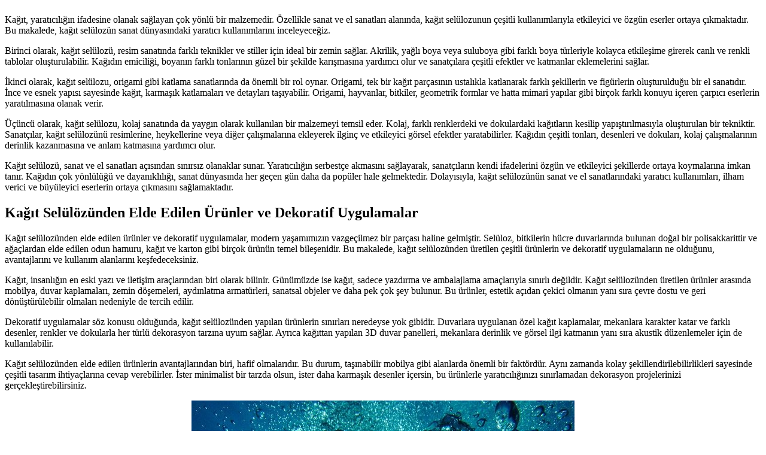

--- FILE ---
content_type: text/html; charset=UTF-8
request_url: https://kagitseluloz.com.tr/kagit-selulozun-sanat-ve-el-sanatlarindaki-yaratici-kullanimlari/
body_size: 15162
content:
<!DOCTYPE html>
<html lang="tr">
<head>
	<meta charset="UTF-8" />
	<meta name="viewport" content="width=device-width, initial-scale=1" />
<meta name='robots' content='max-image-preview:large' />
<title>Kağıt Selülözün Sanat ve El Sanatlarındaki Yaratıcı Kullanımları &#8211; Kağıt Selülöz</title>
<link rel="alternate" type="application/rss+xml" title="Kağıt Selülöz &raquo; akışı" href="https://kagitseluloz.com.tr/feed/" />
<link rel="alternate" type="application/rss+xml" title="Kağıt Selülöz &raquo; yorum akışı" href="https://kagitseluloz.com.tr/comments/feed/" />
<link rel="alternate" title="oEmbed (JSON)" type="application/json+oembed" href="https://kagitseluloz.com.tr/wp-json/oembed/1.0/embed?url=https%3A%2F%2Fkagitseluloz.com.tr%2Fkagit-selulozun-sanat-ve-el-sanatlarindaki-yaratici-kullanimlari%2F" />
<link rel="alternate" title="oEmbed (XML)" type="text/xml+oembed" href="https://kagitseluloz.com.tr/wp-json/oembed/1.0/embed?url=https%3A%2F%2Fkagitseluloz.com.tr%2Fkagit-selulozun-sanat-ve-el-sanatlarindaki-yaratici-kullanimlari%2F&#038;format=xml" />
<style id='wp-img-auto-sizes-contain-inline-css'>
img:is([sizes=auto i],[sizes^="auto," i]){contain-intrinsic-size:3000px 1500px}
/*# sourceURL=wp-img-auto-sizes-contain-inline-css */
</style>
<style id='wp-block-navigation-inline-css'>
.wp-block-navigation{position:relative}.wp-block-navigation ul{margin-bottom:0;margin-left:0;margin-top:0;padding-left:0}.wp-block-navigation ul,.wp-block-navigation ul li{list-style:none;padding:0}.wp-block-navigation .wp-block-navigation-item{align-items:center;background-color:inherit;display:flex;position:relative}.wp-block-navigation .wp-block-navigation-item .wp-block-navigation__submenu-container:empty{display:none}.wp-block-navigation .wp-block-navigation-item__content{display:block;z-index:1}.wp-block-navigation .wp-block-navigation-item__content.wp-block-navigation-item__content{color:inherit}.wp-block-navigation.has-text-decoration-underline .wp-block-navigation-item__content,.wp-block-navigation.has-text-decoration-underline .wp-block-navigation-item__content:active,.wp-block-navigation.has-text-decoration-underline .wp-block-navigation-item__content:focus{text-decoration:underline}.wp-block-navigation.has-text-decoration-line-through .wp-block-navigation-item__content,.wp-block-navigation.has-text-decoration-line-through .wp-block-navigation-item__content:active,.wp-block-navigation.has-text-decoration-line-through .wp-block-navigation-item__content:focus{text-decoration:line-through}.wp-block-navigation :where(a),.wp-block-navigation :where(a:active),.wp-block-navigation :where(a:focus){text-decoration:none}.wp-block-navigation .wp-block-navigation__submenu-icon{align-self:center;background-color:inherit;border:none;color:currentColor;display:inline-block;font-size:inherit;height:.6em;line-height:0;margin-left:.25em;padding:0;width:.6em}.wp-block-navigation .wp-block-navigation__submenu-icon svg{display:inline-block;stroke:currentColor;height:inherit;margin-top:.075em;width:inherit}.wp-block-navigation{--navigation-layout-justification-setting:flex-start;--navigation-layout-direction:row;--navigation-layout-wrap:wrap;--navigation-layout-justify:flex-start;--navigation-layout-align:center}.wp-block-navigation.is-vertical{--navigation-layout-direction:column;--navigation-layout-justify:initial;--navigation-layout-align:flex-start}.wp-block-navigation.no-wrap{--navigation-layout-wrap:nowrap}.wp-block-navigation.items-justified-center{--navigation-layout-justification-setting:center;--navigation-layout-justify:center}.wp-block-navigation.items-justified-center.is-vertical{--navigation-layout-align:center}.wp-block-navigation.items-justified-right{--navigation-layout-justification-setting:flex-end;--navigation-layout-justify:flex-end}.wp-block-navigation.items-justified-right.is-vertical{--navigation-layout-align:flex-end}.wp-block-navigation.items-justified-space-between{--navigation-layout-justification-setting:space-between;--navigation-layout-justify:space-between}.wp-block-navigation .has-child .wp-block-navigation__submenu-container{align-items:normal;background-color:inherit;color:inherit;display:flex;flex-direction:column;opacity:0;position:absolute;z-index:2}@media not (prefers-reduced-motion){.wp-block-navigation .has-child .wp-block-navigation__submenu-container{transition:opacity .1s linear}}.wp-block-navigation .has-child .wp-block-navigation__submenu-container{height:0;overflow:hidden;visibility:hidden;width:0}.wp-block-navigation .has-child .wp-block-navigation__submenu-container>.wp-block-navigation-item>.wp-block-navigation-item__content{display:flex;flex-grow:1;padding:.5em 1em}.wp-block-navigation .has-child .wp-block-navigation__submenu-container>.wp-block-navigation-item>.wp-block-navigation-item__content .wp-block-navigation__submenu-icon{margin-left:auto;margin-right:0}.wp-block-navigation .has-child .wp-block-navigation__submenu-container .wp-block-navigation-item__content{margin:0}.wp-block-navigation .has-child .wp-block-navigation__submenu-container{left:-1px;top:100%}@media (min-width:782px){.wp-block-navigation .has-child .wp-block-navigation__submenu-container .wp-block-navigation__submenu-container{left:100%;top:-1px}.wp-block-navigation .has-child .wp-block-navigation__submenu-container .wp-block-navigation__submenu-container:before{background:#0000;content:"";display:block;height:100%;position:absolute;right:100%;width:.5em}.wp-block-navigation .has-child .wp-block-navigation__submenu-container .wp-block-navigation__submenu-icon{margin-right:.25em}.wp-block-navigation .has-child .wp-block-navigation__submenu-container .wp-block-navigation__submenu-icon svg{transform:rotate(-90deg)}}.wp-block-navigation .has-child .wp-block-navigation-submenu__toggle[aria-expanded=true]~.wp-block-navigation__submenu-container,.wp-block-navigation .has-child:not(.open-on-click):hover>.wp-block-navigation__submenu-container,.wp-block-navigation .has-child:not(.open-on-click):not(.open-on-hover-click):focus-within>.wp-block-navigation__submenu-container{height:auto;min-width:200px;opacity:1;overflow:visible;visibility:visible;width:auto}.wp-block-navigation.has-background .has-child .wp-block-navigation__submenu-container{left:0;top:100%}@media (min-width:782px){.wp-block-navigation.has-background .has-child .wp-block-navigation__submenu-container .wp-block-navigation__submenu-container{left:100%;top:0}}.wp-block-navigation-submenu{display:flex;position:relative}.wp-block-navigation-submenu .wp-block-navigation__submenu-icon svg{stroke:currentColor}button.wp-block-navigation-item__content{background-color:initial;border:none;color:currentColor;font-family:inherit;font-size:inherit;font-style:inherit;font-weight:inherit;letter-spacing:inherit;line-height:inherit;text-align:left;text-transform:inherit}.wp-block-navigation-submenu__toggle{cursor:pointer}.wp-block-navigation-submenu__toggle[aria-expanded=true]+.wp-block-navigation__submenu-icon>svg,.wp-block-navigation-submenu__toggle[aria-expanded=true]>svg{transform:rotate(180deg)}.wp-block-navigation-item.open-on-click .wp-block-navigation-submenu__toggle{padding-left:0;padding-right:.85em}.wp-block-navigation-item.open-on-click .wp-block-navigation-submenu__toggle+.wp-block-navigation__submenu-icon{margin-left:-.6em;pointer-events:none}.wp-block-navigation-item.open-on-click button.wp-block-navigation-item__content:not(.wp-block-navigation-submenu__toggle){padding:0}.wp-block-navigation .wp-block-page-list,.wp-block-navigation__container,.wp-block-navigation__responsive-close,.wp-block-navigation__responsive-container,.wp-block-navigation__responsive-container-content,.wp-block-navigation__responsive-dialog{gap:inherit}:where(.wp-block-navigation.has-background .wp-block-navigation-item a:not(.wp-element-button)),:where(.wp-block-navigation.has-background .wp-block-navigation-submenu a:not(.wp-element-button)){padding:.5em 1em}:where(.wp-block-navigation .wp-block-navigation__submenu-container .wp-block-navigation-item a:not(.wp-element-button)),:where(.wp-block-navigation .wp-block-navigation__submenu-container .wp-block-navigation-submenu a:not(.wp-element-button)),:where(.wp-block-navigation .wp-block-navigation__submenu-container .wp-block-navigation-submenu button.wp-block-navigation-item__content),:where(.wp-block-navigation .wp-block-navigation__submenu-container .wp-block-pages-list__item button.wp-block-navigation-item__content){padding:.5em 1em}.wp-block-navigation.items-justified-right .wp-block-navigation__container .has-child .wp-block-navigation__submenu-container,.wp-block-navigation.items-justified-right .wp-block-page-list>.has-child .wp-block-navigation__submenu-container,.wp-block-navigation.items-justified-space-between .wp-block-page-list>.has-child:last-child .wp-block-navigation__submenu-container,.wp-block-navigation.items-justified-space-between>.wp-block-navigation__container>.has-child:last-child .wp-block-navigation__submenu-container{left:auto;right:0}.wp-block-navigation.items-justified-right .wp-block-navigation__container .has-child .wp-block-navigation__submenu-container .wp-block-navigation__submenu-container,.wp-block-navigation.items-justified-right .wp-block-page-list>.has-child .wp-block-navigation__submenu-container .wp-block-navigation__submenu-container,.wp-block-navigation.items-justified-space-between .wp-block-page-list>.has-child:last-child .wp-block-navigation__submenu-container .wp-block-navigation__submenu-container,.wp-block-navigation.items-justified-space-between>.wp-block-navigation__container>.has-child:last-child .wp-block-navigation__submenu-container .wp-block-navigation__submenu-container{left:-1px;right:-1px}@media (min-width:782px){.wp-block-navigation.items-justified-right .wp-block-navigation__container .has-child .wp-block-navigation__submenu-container .wp-block-navigation__submenu-container,.wp-block-navigation.items-justified-right .wp-block-page-list>.has-child .wp-block-navigation__submenu-container .wp-block-navigation__submenu-container,.wp-block-navigation.items-justified-space-between .wp-block-page-list>.has-child:last-child .wp-block-navigation__submenu-container .wp-block-navigation__submenu-container,.wp-block-navigation.items-justified-space-between>.wp-block-navigation__container>.has-child:last-child .wp-block-navigation__submenu-container .wp-block-navigation__submenu-container{left:auto;right:100%}}.wp-block-navigation:not(.has-background) .wp-block-navigation__submenu-container{background-color:#fff;border:1px solid #00000026}.wp-block-navigation.has-background .wp-block-navigation__submenu-container{background-color:inherit}.wp-block-navigation:not(.has-text-color) .wp-block-navigation__submenu-container{color:#000}.wp-block-navigation__container{align-items:var(--navigation-layout-align,initial);display:flex;flex-direction:var(--navigation-layout-direction,initial);flex-wrap:var(--navigation-layout-wrap,wrap);justify-content:var(--navigation-layout-justify,initial);list-style:none;margin:0;padding-left:0}.wp-block-navigation__container .is-responsive{display:none}.wp-block-navigation__container:only-child,.wp-block-page-list:only-child{flex-grow:1}@keyframes overlay-menu__fade-in-animation{0%{opacity:0;transform:translateY(.5em)}to{opacity:1;transform:translateY(0)}}.wp-block-navigation__responsive-container{bottom:0;display:none;left:0;position:fixed;right:0;top:0}.wp-block-navigation__responsive-container :where(.wp-block-navigation-item a){color:inherit}.wp-block-navigation__responsive-container .wp-block-navigation__responsive-container-content{align-items:var(--navigation-layout-align,initial);display:flex;flex-direction:var(--navigation-layout-direction,initial);flex-wrap:var(--navigation-layout-wrap,wrap);justify-content:var(--navigation-layout-justify,initial)}.wp-block-navigation__responsive-container:not(.is-menu-open.is-menu-open){background-color:inherit!important;color:inherit!important}.wp-block-navigation__responsive-container.is-menu-open{background-color:inherit;display:flex;flex-direction:column}@media not (prefers-reduced-motion){.wp-block-navigation__responsive-container.is-menu-open{animation:overlay-menu__fade-in-animation .1s ease-out;animation-fill-mode:forwards}}.wp-block-navigation__responsive-container.is-menu-open{overflow:auto;padding:clamp(1rem,var(--wp--style--root--padding-top),20rem) clamp(1rem,var(--wp--style--root--padding-right),20rem) clamp(1rem,var(--wp--style--root--padding-bottom),20rem) clamp(1rem,var(--wp--style--root--padding-left),20rem);z-index:100000}.wp-block-navigation__responsive-container.is-menu-open .wp-block-navigation__responsive-container-content{align-items:var(--navigation-layout-justification-setting,inherit);display:flex;flex-direction:column;flex-wrap:nowrap;overflow:visible;padding-top:calc(2rem + 24px)}.wp-block-navigation__responsive-container.is-menu-open .wp-block-navigation__responsive-container-content,.wp-block-navigation__responsive-container.is-menu-open .wp-block-navigation__responsive-container-content .wp-block-navigation__container,.wp-block-navigation__responsive-container.is-menu-open .wp-block-navigation__responsive-container-content .wp-block-page-list{justify-content:flex-start}.wp-block-navigation__responsive-container.is-menu-open .wp-block-navigation__responsive-container-content .wp-block-navigation__submenu-icon{display:none}.wp-block-navigation__responsive-container.is-menu-open .wp-block-navigation__responsive-container-content .has-child .wp-block-navigation__submenu-container{border:none;height:auto;min-width:200px;opacity:1;overflow:initial;padding-left:2rem;padding-right:2rem;position:static;visibility:visible;width:auto}.wp-block-navigation__responsive-container.is-menu-open .wp-block-navigation__responsive-container-content .wp-block-navigation__container,.wp-block-navigation__responsive-container.is-menu-open .wp-block-navigation__responsive-container-content .wp-block-navigation__submenu-container{gap:inherit}.wp-block-navigation__responsive-container.is-menu-open .wp-block-navigation__responsive-container-content .wp-block-navigation__submenu-container{padding-top:var(--wp--style--block-gap,2em)}.wp-block-navigation__responsive-container.is-menu-open .wp-block-navigation__responsive-container-content .wp-block-navigation-item__content{padding:0}.wp-block-navigation__responsive-container.is-menu-open .wp-block-navigation__responsive-container-content .wp-block-navigation-item,.wp-block-navigation__responsive-container.is-menu-open .wp-block-navigation__responsive-container-content .wp-block-navigation__container,.wp-block-navigation__responsive-container.is-menu-open .wp-block-navigation__responsive-container-content .wp-block-page-list{align-items:var(--navigation-layout-justification-setting,initial);display:flex;flex-direction:column}.wp-block-navigation__responsive-container.is-menu-open .wp-block-navigation-item,.wp-block-navigation__responsive-container.is-menu-open .wp-block-navigation-item .wp-block-navigation__submenu-container,.wp-block-navigation__responsive-container.is-menu-open .wp-block-navigation__container,.wp-block-navigation__responsive-container.is-menu-open .wp-block-page-list{background:#0000!important;color:inherit!important}.wp-block-navigation__responsive-container.is-menu-open .wp-block-navigation__submenu-container.wp-block-navigation__submenu-container.wp-block-navigation__submenu-container.wp-block-navigation__submenu-container{left:auto;right:auto}@media (min-width:600px){.wp-block-navigation__responsive-container:not(.hidden-by-default):not(.is-menu-open){background-color:inherit;display:block;position:relative;width:100%;z-index:auto}.wp-block-navigation__responsive-container:not(.hidden-by-default):not(.is-menu-open) .wp-block-navigation__responsive-container-close{display:none}.wp-block-navigation__responsive-container.is-menu-open .wp-block-navigation__submenu-container.wp-block-navigation__submenu-container.wp-block-navigation__submenu-container.wp-block-navigation__submenu-container{left:0}}.wp-block-navigation:not(.has-background) .wp-block-navigation__responsive-container.is-menu-open{background-color:#fff}.wp-block-navigation:not(.has-text-color) .wp-block-navigation__responsive-container.is-menu-open{color:#000}.wp-block-navigation__toggle_button_label{font-size:1rem;font-weight:700}.wp-block-navigation__responsive-container-close,.wp-block-navigation__responsive-container-open{background:#0000;border:none;color:currentColor;cursor:pointer;margin:0;padding:0;text-transform:inherit;vertical-align:middle}.wp-block-navigation__responsive-container-close svg,.wp-block-navigation__responsive-container-open svg{fill:currentColor;display:block;height:24px;pointer-events:none;width:24px}.wp-block-navigation__responsive-container-open{display:flex}.wp-block-navigation__responsive-container-open.wp-block-navigation__responsive-container-open.wp-block-navigation__responsive-container-open{font-family:inherit;font-size:inherit;font-weight:inherit}@media (min-width:600px){.wp-block-navigation__responsive-container-open:not(.always-shown){display:none}}.wp-block-navigation__responsive-container-close{position:absolute;right:0;top:0;z-index:2}.wp-block-navigation__responsive-container-close.wp-block-navigation__responsive-container-close.wp-block-navigation__responsive-container-close{font-family:inherit;font-size:inherit;font-weight:inherit}.wp-block-navigation__responsive-close{width:100%}.has-modal-open .wp-block-navigation__responsive-close{margin-left:auto;margin-right:auto;max-width:var(--wp--style--global--wide-size,100%)}.wp-block-navigation__responsive-close:focus{outline:none}.is-menu-open .wp-block-navigation__responsive-close,.is-menu-open .wp-block-navigation__responsive-container-content,.is-menu-open .wp-block-navigation__responsive-dialog{box-sizing:border-box}.wp-block-navigation__responsive-dialog{position:relative}.has-modal-open .admin-bar .is-menu-open .wp-block-navigation__responsive-dialog{margin-top:46px}@media (min-width:782px){.has-modal-open .admin-bar .is-menu-open .wp-block-navigation__responsive-dialog{margin-top:32px}}html.has-modal-open{overflow:hidden}
/*# sourceURL=https://kagitseluloz.com.tr/wp-includes/blocks/navigation/style.min.css */
</style>
<style id='wp-block-template-part-theme-inline-css'>
:root :where(.wp-block-template-part.has-background){margin-bottom:0;margin-top:0;padding:1.25em 2.375em}
/*# sourceURL=https://kagitseluloz.com.tr/wp-includes/blocks/template-part/theme.min.css */
</style>
<style id='wp-block-post-content-inline-css'>
.wp-block-post-content{display:flow-root}
/*# sourceURL=https://kagitseluloz.com.tr/wp-includes/blocks/post-content/style.min.css */
</style>
<style id='wp-emoji-styles-inline-css'>

	img.wp-smiley, img.emoji {
		display: inline !important;
		border: none !important;
		box-shadow: none !important;
		height: 1em !important;
		width: 1em !important;
		margin: 0 0.07em !important;
		vertical-align: -0.1em !important;
		background: none !important;
		padding: 0 !important;
	}
/*# sourceURL=wp-emoji-styles-inline-css */
</style>
<style id='wp-block-library-inline-css'>
:root{--wp-block-synced-color:#7a00df;--wp-block-synced-color--rgb:122,0,223;--wp-bound-block-color:var(--wp-block-synced-color);--wp-editor-canvas-background:#ddd;--wp-admin-theme-color:#007cba;--wp-admin-theme-color--rgb:0,124,186;--wp-admin-theme-color-darker-10:#006ba1;--wp-admin-theme-color-darker-10--rgb:0,107,160.5;--wp-admin-theme-color-darker-20:#005a87;--wp-admin-theme-color-darker-20--rgb:0,90,135;--wp-admin-border-width-focus:2px}@media (min-resolution:192dpi){:root{--wp-admin-border-width-focus:1.5px}}.wp-element-button{cursor:pointer}:root .has-very-light-gray-background-color{background-color:#eee}:root .has-very-dark-gray-background-color{background-color:#313131}:root .has-very-light-gray-color{color:#eee}:root .has-very-dark-gray-color{color:#313131}:root .has-vivid-green-cyan-to-vivid-cyan-blue-gradient-background{background:linear-gradient(135deg,#00d084,#0693e3)}:root .has-purple-crush-gradient-background{background:linear-gradient(135deg,#34e2e4,#4721fb 50%,#ab1dfe)}:root .has-hazy-dawn-gradient-background{background:linear-gradient(135deg,#faaca8,#dad0ec)}:root .has-subdued-olive-gradient-background{background:linear-gradient(135deg,#fafae1,#67a671)}:root .has-atomic-cream-gradient-background{background:linear-gradient(135deg,#fdd79a,#004a59)}:root .has-nightshade-gradient-background{background:linear-gradient(135deg,#330968,#31cdcf)}:root .has-midnight-gradient-background{background:linear-gradient(135deg,#020381,#2874fc)}:root{--wp--preset--font-size--normal:16px;--wp--preset--font-size--huge:42px}.has-regular-font-size{font-size:1em}.has-larger-font-size{font-size:2.625em}.has-normal-font-size{font-size:var(--wp--preset--font-size--normal)}.has-huge-font-size{font-size:var(--wp--preset--font-size--huge)}.has-text-align-center{text-align:center}.has-text-align-left{text-align:left}.has-text-align-right{text-align:right}.has-fit-text{white-space:nowrap!important}#end-resizable-editor-section{display:none}.aligncenter{clear:both}.items-justified-left{justify-content:flex-start}.items-justified-center{justify-content:center}.items-justified-right{justify-content:flex-end}.items-justified-space-between{justify-content:space-between}.screen-reader-text{border:0;clip-path:inset(50%);height:1px;margin:-1px;overflow:hidden;padding:0;position:absolute;width:1px;word-wrap:normal!important}.screen-reader-text:focus{background-color:#ddd;clip-path:none;color:#444;display:block;font-size:1em;height:auto;left:5px;line-height:normal;padding:15px 23px 14px;text-decoration:none;top:5px;width:auto;z-index:100000}html :where(.has-border-color){border-style:solid}html :where([style*=border-top-color]){border-top-style:solid}html :where([style*=border-right-color]){border-right-style:solid}html :where([style*=border-bottom-color]){border-bottom-style:solid}html :where([style*=border-left-color]){border-left-style:solid}html :where([style*=border-width]){border-style:solid}html :where([style*=border-top-width]){border-top-style:solid}html :where([style*=border-right-width]){border-right-style:solid}html :where([style*=border-bottom-width]){border-bottom-style:solid}html :where([style*=border-left-width]){border-left-style:solid}html :where(img[class*=wp-image-]){height:auto;max-width:100%}:where(figure){margin:0 0 1em}html :where(.is-position-sticky){--wp-admin--admin-bar--position-offset:var(--wp-admin--admin-bar--height,0px)}@media screen and (max-width:600px){html :where(.is-position-sticky){--wp-admin--admin-bar--position-offset:0px}}
/*# sourceURL=/wp-includes/css/dist/block-library/common.min.css */
</style>
<style id='global-styles-inline-css'>
:root{--wp--preset--aspect-ratio--square: 1;--wp--preset--aspect-ratio--4-3: 4/3;--wp--preset--aspect-ratio--3-4: 3/4;--wp--preset--aspect-ratio--3-2: 3/2;--wp--preset--aspect-ratio--2-3: 2/3;--wp--preset--aspect-ratio--16-9: 16/9;--wp--preset--aspect-ratio--9-16: 9/16;--wp--preset--color--black: #000000;--wp--preset--color--cyan-bluish-gray: #abb8c3;--wp--preset--color--white: #ffffff;--wp--preset--color--pale-pink: #f78da7;--wp--preset--color--vivid-red: #cf2e2e;--wp--preset--color--luminous-vivid-orange: #ff6900;--wp--preset--color--luminous-vivid-amber: #fcb900;--wp--preset--color--light-green-cyan: #7bdcb5;--wp--preset--color--vivid-green-cyan: #00d084;--wp--preset--color--pale-cyan-blue: #8ed1fc;--wp--preset--color--vivid-cyan-blue: #0693e3;--wp--preset--color--vivid-purple: #9b51e0;--wp--preset--gradient--vivid-cyan-blue-to-vivid-purple: linear-gradient(135deg,rgb(6,147,227) 0%,rgb(155,81,224) 100%);--wp--preset--gradient--light-green-cyan-to-vivid-green-cyan: linear-gradient(135deg,rgb(122,220,180) 0%,rgb(0,208,130) 100%);--wp--preset--gradient--luminous-vivid-amber-to-luminous-vivid-orange: linear-gradient(135deg,rgb(252,185,0) 0%,rgb(255,105,0) 100%);--wp--preset--gradient--luminous-vivid-orange-to-vivid-red: linear-gradient(135deg,rgb(255,105,0) 0%,rgb(207,46,46) 100%);--wp--preset--gradient--very-light-gray-to-cyan-bluish-gray: linear-gradient(135deg,rgb(238,238,238) 0%,rgb(169,184,195) 100%);--wp--preset--gradient--cool-to-warm-spectrum: linear-gradient(135deg,rgb(74,234,220) 0%,rgb(151,120,209) 20%,rgb(207,42,186) 40%,rgb(238,44,130) 60%,rgb(251,105,98) 80%,rgb(254,248,76) 100%);--wp--preset--gradient--blush-light-purple: linear-gradient(135deg,rgb(255,206,236) 0%,rgb(152,150,240) 100%);--wp--preset--gradient--blush-bordeaux: linear-gradient(135deg,rgb(254,205,165) 0%,rgb(254,45,45) 50%,rgb(107,0,62) 100%);--wp--preset--gradient--luminous-dusk: linear-gradient(135deg,rgb(255,203,112) 0%,rgb(199,81,192) 50%,rgb(65,88,208) 100%);--wp--preset--gradient--pale-ocean: linear-gradient(135deg,rgb(255,245,203) 0%,rgb(182,227,212) 50%,rgb(51,167,181) 100%);--wp--preset--gradient--electric-grass: linear-gradient(135deg,rgb(202,248,128) 0%,rgb(113,206,126) 100%);--wp--preset--gradient--midnight: linear-gradient(135deg,rgb(2,3,129) 0%,rgb(40,116,252) 100%);--wp--preset--font-size--small: 13px;--wp--preset--font-size--medium: 20px;--wp--preset--font-size--large: 36px;--wp--preset--font-size--x-large: 42px;--wp--preset--spacing--20: 0.44rem;--wp--preset--spacing--30: 0.67rem;--wp--preset--spacing--40: 1rem;--wp--preset--spacing--50: 1.5rem;--wp--preset--spacing--60: 2.25rem;--wp--preset--spacing--70: 3.38rem;--wp--preset--spacing--80: 5.06rem;--wp--preset--shadow--natural: 6px 6px 9px rgba(0, 0, 0, 0.2);--wp--preset--shadow--deep: 12px 12px 50px rgba(0, 0, 0, 0.4);--wp--preset--shadow--sharp: 6px 6px 0px rgba(0, 0, 0, 0.2);--wp--preset--shadow--outlined: 6px 6px 0px -3px rgb(255, 255, 255), 6px 6px rgb(0, 0, 0);--wp--preset--shadow--crisp: 6px 6px 0px rgb(0, 0, 0);}:root { --wp--style--global--content-size: 650px;--wp--style--global--wide-size: 1000px; }:where(body) { margin: 0; }.wp-site-blocks > .alignleft { float: left; margin-right: 2em; }.wp-site-blocks > .alignright { float: right; margin-left: 2em; }.wp-site-blocks > .aligncenter { justify-content: center; margin-left: auto; margin-right: auto; }:where(.wp-site-blocks) > * { margin-block-start: 24px; margin-block-end: 0; }:where(.wp-site-blocks) > :first-child { margin-block-start: 0; }:where(.wp-site-blocks) > :last-child { margin-block-end: 0; }:root { --wp--style--block-gap: 24px; }:root :where(.is-layout-flow) > :first-child{margin-block-start: 0;}:root :where(.is-layout-flow) > :last-child{margin-block-end: 0;}:root :where(.is-layout-flow) > *{margin-block-start: 24px;margin-block-end: 0;}:root :where(.is-layout-constrained) > :first-child{margin-block-start: 0;}:root :where(.is-layout-constrained) > :last-child{margin-block-end: 0;}:root :where(.is-layout-constrained) > *{margin-block-start: 24px;margin-block-end: 0;}:root :where(.is-layout-flex){gap: 24px;}:root :where(.is-layout-grid){gap: 24px;}.is-layout-flow > .alignleft{float: left;margin-inline-start: 0;margin-inline-end: 2em;}.is-layout-flow > .alignright{float: right;margin-inline-start: 2em;margin-inline-end: 0;}.is-layout-flow > .aligncenter{margin-left: auto !important;margin-right: auto !important;}.is-layout-constrained > .alignleft{float: left;margin-inline-start: 0;margin-inline-end: 2em;}.is-layout-constrained > .alignright{float: right;margin-inline-start: 2em;margin-inline-end: 0;}.is-layout-constrained > .aligncenter{margin-left: auto !important;margin-right: auto !important;}.is-layout-constrained > :where(:not(.alignleft):not(.alignright):not(.alignfull)){max-width: var(--wp--style--global--content-size);margin-left: auto !important;margin-right: auto !important;}.is-layout-constrained > .alignwide{max-width: var(--wp--style--global--wide-size);}body .is-layout-flex{display: flex;}.is-layout-flex{flex-wrap: wrap;align-items: center;}.is-layout-flex > :is(*, div){margin: 0;}body .is-layout-grid{display: grid;}.is-layout-grid > :is(*, div){margin: 0;}body{padding-top: 0px;padding-right: 0px;padding-bottom: 0px;padding-left: 0px;}a:where(:not(.wp-element-button)){text-decoration: underline;}:root :where(.wp-element-button, .wp-block-button__link){background-color: #32373c;border-width: 0;color: #fff;font-family: inherit;font-size: inherit;font-style: inherit;font-weight: inherit;letter-spacing: inherit;line-height: inherit;padding-top: calc(0.667em + 2px);padding-right: calc(1.333em + 2px);padding-bottom: calc(0.667em + 2px);padding-left: calc(1.333em + 2px);text-decoration: none;text-transform: inherit;}.has-black-color{color: var(--wp--preset--color--black) !important;}.has-cyan-bluish-gray-color{color: var(--wp--preset--color--cyan-bluish-gray) !important;}.has-white-color{color: var(--wp--preset--color--white) !important;}.has-pale-pink-color{color: var(--wp--preset--color--pale-pink) !important;}.has-vivid-red-color{color: var(--wp--preset--color--vivid-red) !important;}.has-luminous-vivid-orange-color{color: var(--wp--preset--color--luminous-vivid-orange) !important;}.has-luminous-vivid-amber-color{color: var(--wp--preset--color--luminous-vivid-amber) !important;}.has-light-green-cyan-color{color: var(--wp--preset--color--light-green-cyan) !important;}.has-vivid-green-cyan-color{color: var(--wp--preset--color--vivid-green-cyan) !important;}.has-pale-cyan-blue-color{color: var(--wp--preset--color--pale-cyan-blue) !important;}.has-vivid-cyan-blue-color{color: var(--wp--preset--color--vivid-cyan-blue) !important;}.has-vivid-purple-color{color: var(--wp--preset--color--vivid-purple) !important;}.has-black-background-color{background-color: var(--wp--preset--color--black) !important;}.has-cyan-bluish-gray-background-color{background-color: var(--wp--preset--color--cyan-bluish-gray) !important;}.has-white-background-color{background-color: var(--wp--preset--color--white) !important;}.has-pale-pink-background-color{background-color: var(--wp--preset--color--pale-pink) !important;}.has-vivid-red-background-color{background-color: var(--wp--preset--color--vivid-red) !important;}.has-luminous-vivid-orange-background-color{background-color: var(--wp--preset--color--luminous-vivid-orange) !important;}.has-luminous-vivid-amber-background-color{background-color: var(--wp--preset--color--luminous-vivid-amber) !important;}.has-light-green-cyan-background-color{background-color: var(--wp--preset--color--light-green-cyan) !important;}.has-vivid-green-cyan-background-color{background-color: var(--wp--preset--color--vivid-green-cyan) !important;}.has-pale-cyan-blue-background-color{background-color: var(--wp--preset--color--pale-cyan-blue) !important;}.has-vivid-cyan-blue-background-color{background-color: var(--wp--preset--color--vivid-cyan-blue) !important;}.has-vivid-purple-background-color{background-color: var(--wp--preset--color--vivid-purple) !important;}.has-black-border-color{border-color: var(--wp--preset--color--black) !important;}.has-cyan-bluish-gray-border-color{border-color: var(--wp--preset--color--cyan-bluish-gray) !important;}.has-white-border-color{border-color: var(--wp--preset--color--white) !important;}.has-pale-pink-border-color{border-color: var(--wp--preset--color--pale-pink) !important;}.has-vivid-red-border-color{border-color: var(--wp--preset--color--vivid-red) !important;}.has-luminous-vivid-orange-border-color{border-color: var(--wp--preset--color--luminous-vivid-orange) !important;}.has-luminous-vivid-amber-border-color{border-color: var(--wp--preset--color--luminous-vivid-amber) !important;}.has-light-green-cyan-border-color{border-color: var(--wp--preset--color--light-green-cyan) !important;}.has-vivid-green-cyan-border-color{border-color: var(--wp--preset--color--vivid-green-cyan) !important;}.has-pale-cyan-blue-border-color{border-color: var(--wp--preset--color--pale-cyan-blue) !important;}.has-vivid-cyan-blue-border-color{border-color: var(--wp--preset--color--vivid-cyan-blue) !important;}.has-vivid-purple-border-color{border-color: var(--wp--preset--color--vivid-purple) !important;}.has-vivid-cyan-blue-to-vivid-purple-gradient-background{background: var(--wp--preset--gradient--vivid-cyan-blue-to-vivid-purple) !important;}.has-light-green-cyan-to-vivid-green-cyan-gradient-background{background: var(--wp--preset--gradient--light-green-cyan-to-vivid-green-cyan) !important;}.has-luminous-vivid-amber-to-luminous-vivid-orange-gradient-background{background: var(--wp--preset--gradient--luminous-vivid-amber-to-luminous-vivid-orange) !important;}.has-luminous-vivid-orange-to-vivid-red-gradient-background{background: var(--wp--preset--gradient--luminous-vivid-orange-to-vivid-red) !important;}.has-very-light-gray-to-cyan-bluish-gray-gradient-background{background: var(--wp--preset--gradient--very-light-gray-to-cyan-bluish-gray) !important;}.has-cool-to-warm-spectrum-gradient-background{background: var(--wp--preset--gradient--cool-to-warm-spectrum) !important;}.has-blush-light-purple-gradient-background{background: var(--wp--preset--gradient--blush-light-purple) !important;}.has-blush-bordeaux-gradient-background{background: var(--wp--preset--gradient--blush-bordeaux) !important;}.has-luminous-dusk-gradient-background{background: var(--wp--preset--gradient--luminous-dusk) !important;}.has-pale-ocean-gradient-background{background: var(--wp--preset--gradient--pale-ocean) !important;}.has-electric-grass-gradient-background{background: var(--wp--preset--gradient--electric-grass) !important;}.has-midnight-gradient-background{background: var(--wp--preset--gradient--midnight) !important;}.has-small-font-size{font-size: var(--wp--preset--font-size--small) !important;}.has-medium-font-size{font-size: var(--wp--preset--font-size--medium) !important;}.has-large-font-size{font-size: var(--wp--preset--font-size--large) !important;}.has-x-large-font-size{font-size: var(--wp--preset--font-size--x-large) !important;}
/*# sourceURL=global-styles-inline-css */
</style>
<style id='wp-block-template-skip-link-inline-css'>

		.skip-link.screen-reader-text {
			border: 0;
			clip-path: inset(50%);
			height: 1px;
			margin: -1px;
			overflow: hidden;
			padding: 0;
			position: absolute !important;
			width: 1px;
			word-wrap: normal !important;
		}

		.skip-link.screen-reader-text:focus {
			background-color: #eee;
			clip-path: none;
			color: #444;
			display: block;
			font-size: 1em;
			height: auto;
			left: 5px;
			line-height: normal;
			padding: 15px 23px 14px;
			text-decoration: none;
			top: 5px;
			width: auto;
			z-index: 100000;
		}
/*# sourceURL=wp-block-template-skip-link-inline-css */
</style>
<link rel='stylesheet' id='dart_blog-style-css' href='https://kagitseluloz.com.tr/wp-content/themes/dart-blog/style.css?ver=1.0.26' media='all' />
<link rel="https://api.w.org/" href="https://kagitseluloz.com.tr/wp-json/" /><link rel="alternate" title="JSON" type="application/json" href="https://kagitseluloz.com.tr/wp-json/wp/v2/posts/55" /><link rel="canonical" href="https://kagitseluloz.com.tr/kagit-selulozun-sanat-ve-el-sanatlarindaki-yaratici-kullanimlari/" />
<link rel='shortlink' href='https://kagitseluloz.com.tr/?p=55' />
<script type="importmap" id="wp-importmap">
{"imports":{"@wordpress/interactivity":"https://kagitseluloz.com.tr/wp-includes/js/dist/script-modules/interactivity/index.min.js?ver=8964710565a1d258501f"}}
</script>
<link rel="modulepreload" href="https://kagitseluloz.com.tr/wp-includes/js/dist/script-modules/interactivity/index.min.js?ver=8964710565a1d258501f" id="@wordpress/interactivity-js-modulepreload" fetchpriority="low">
</head>

<body class="wp-singular post-template-default single single-post postid-55 single-format-standard wp-embed-responsive wp-theme-dart-blog">

<div class="wp-site-blocks"><header class="wp-block-template-part">







<nav class="is-responsive wp-block-navigation is-layout-flex wp-block-navigation-is-layout-flex" 
		 data-wp-interactive="core/navigation" data-wp-context='{"overlayOpenedBy":{"click":false,"hover":false,"focus":false},"type":"overlay","roleAttribute":"","ariaLabel":"Men\u00fc"}'><button aria-haspopup="dialog" aria-label="Menüyü aç" class="wp-block-navigation__responsive-container-open" 
				data-wp-on--click="actions.openMenuOnClick"
				data-wp-on--keydown="actions.handleMenuKeydown"
			><svg width="24" height="24" xmlns="http://www.w3.org/2000/svg" viewBox="0 0 24 24" aria-hidden="true" focusable="false"><path d="M4 7.5h16v1.5H4z"></path><path d="M4 15h16v1.5H4z"></path></svg></button>
				<div class="wp-block-navigation__responsive-container"  id="modal-1" 
				data-wp-class--has-modal-open="state.isMenuOpen"
				data-wp-class--is-menu-open="state.isMenuOpen"
				data-wp-watch="callbacks.initMenu"
				data-wp-on--keydown="actions.handleMenuKeydown"
				data-wp-on--focusout="actions.handleMenuFocusout"
				tabindex="-1"
			>
					<div class="wp-block-navigation__responsive-close" tabindex="-1">
						<div class="wp-block-navigation__responsive-dialog" 
				data-wp-bind--aria-modal="state.ariaModal"
				data-wp-bind--aria-label="state.ariaLabel"
				data-wp-bind--role="state.roleAttribute"
			>
							<button aria-label="Menüyü kapat" class="wp-block-navigation__responsive-container-close" 
				data-wp-on--click="actions.closeMenuOnClick"
			><svg xmlns="http://www.w3.org/2000/svg" viewBox="0 0 24 24" width="24" height="24" aria-hidden="true" focusable="false"><path d="m13.06 12 6.47-6.47-1.06-1.06L12 10.94 5.53 4.47 4.47 5.53 10.94 12l-6.47 6.47 1.06 1.06L12 13.06l6.47 6.47 1.06-1.06L13.06 12Z"></path></svg></button>
							<div class="wp-block-navigation__responsive-container-content" 
				data-wp-watch="callbacks.focusFirstElement"
			 id="modal-1-content">
								
							</div>
						</div>
					</div>
				</div></nav>



</header>

























<div class="entry-content wp-block-post-content is-layout-flow wp-block-post-content-is-layout-flow"><p><html><head></head><body><script defer src="https://static.cloudflareinsights.com/beacon.min.js/vcd15cbe7772f49c399c6a5babf22c1241717689176015" integrity="sha512-ZpsOmlRQV6y907TI0dKBHq9Md29nnaEIPlkf84rnaERnq6zvWvPUqr2ft8M1aS28oN72PdrCzSjY4U6VaAw1EQ==" data-cf-beacon='{"version":"2024.11.0","token":"2606aba27f43407583c4781cbfaeda8e","r":1,"server_timing":{"name":{"cfCacheStatus":true,"cfEdge":true,"cfExtPri":true,"cfL4":true,"cfOrigin":true,"cfSpeedBrain":true},"location_startswith":null}}' crossorigin="anonymous"></script>
</p>
<p>Kağıt, yaratıcılığın ifadesine olanak sağlayan çok yönlü bir malzemedir. Özellikle sanat ve el sanatları alanında, kağıt selülozunun çeşitli kullanımlarıyla etkileyici ve özgün eserler ortaya çıkmaktadır. Bu makalede, kağıt selülozün sanat dünyasındaki yaratıcı kullanımlarını inceleyeceğiz.</p>
<p>Birinci olarak, kağıt selülozü, resim sanatında farklı teknikler ve stiller için ideal bir zemin sağlar. Akrilik, yağlı boya veya suluboya gibi farklı boya türleriyle kolayca etkileşime girerek canlı ve renkli tablolar oluşturulabilir. Kağıdın emiciliği, boyanın farklı tonlarının güzel bir şekilde karışmasına yardımcı olur ve sanatçılara çeşitli efektler ve katmanlar eklemelerini sağlar.</p>
<p>İkinci olarak, kağıt selülozu, origami gibi katlama sanatlarında da önemli bir rol oynar. Origami, tek bir kağıt parçasının ustalıkla katlanarak farklı şekillerin ve figürlerin oluşturulduğu bir el sanatıdır. İnce ve esnek yapısı sayesinde kağıt, karmaşık katlamaları ve detayları taşıyabilir. Origami, hayvanlar, bitkiler, geometrik formlar ve hatta mimari yapılar gibi birçok farklı konuyu içeren çarpıcı eserlerin yaratılmasına olanak verir.</p>
<p>Üçüncü olarak, kağıt selülozu, kolaj sanatında da yaygın olarak kullanılan bir malzemeyi temsil eder. Kolaj, farklı renklerdeki ve dokulardaki kağıtların kesilip yapıştırılmasıyla oluşturulan bir tekniktir. Sanatçılar, kağıt selülozünü resimlerine, heykellerine veya diğer çalışmalarına ekleyerek ilginç ve etkileyici görsel efektler yaratabilirler. Kağıdın çeşitli tonları, desenleri ve dokuları, kolaj çalışmalarının derinlik kazanmasına ve anlam katmasına yardımcı olur.</p>
<p>Kağıt selülozü, sanat ve el sanatları açısından sınırsız olanaklar sunar. Yaratıcılığın serbestçe akmasını sağlayarak, sanatçıların kendi ifadelerini özgün ve etkileyici şekillerde ortaya koymalarına imkan tanır. Kağıdın çok yönlülüğü ve dayanıklılığı, sanat dünyasında her geçen gün daha da popüler hale gelmektedir. Dolayısıyla, kağıt selülozünün sanat ve el sanatlarındaki yaratıcı kullanımları, ilham verici ve büyüleyici eserlerin ortaya çıkmasını sağlamaktadır.</p>
<h2>Kağıt Selülözünden Elde Edilen Ürünler ve Dekoratif Uygulamalar</h2>
<p>Kağıt selülozünden elde edilen ürünler ve dekoratif uygulamalar, modern yaşamımızın vazgeçilmez bir parçası haline gelmiştir. Selüloz, bitkilerin hücre duvarlarında bulunan doğal bir polisakkarittir ve ağaçlardan elde edilen odun hamuru, kağıt ve karton gibi birçok ürünün temel bileşenidir. Bu makalede, kağıt selülozünden üretilen çeşitli ürünlerin ve dekoratif uygulamaların ne olduğunu, avantajlarını ve kullanım alanlarını keşfedeceksiniz.</p>
<p>Kağıt, insanlığın en eski yazı ve iletişim araçlarından biri olarak bilinir. Günümüzde ise kağıt, sadece yazdırma ve ambalajlama amaçlarıyla sınırlı değildir. Kağıt selülozünden üretilen ürünler arasında mobilya, duvar kaplamaları, zemin döşemeleri, aydınlatma armatürleri, sanatsal objeler ve daha pek çok şey bulunur. Bu ürünler, estetik açıdan çekici olmanın yanı sıra çevre dostu ve geri dönüştürülebilir olmaları nedeniyle de tercih edilir.</p>
<p>Dekoratif uygulamalar söz konusu olduğunda, kağıt selülozünden yapılan ürünlerin sınırları neredeyse yok gibidir. Duvarlara uygulanan özel kağıt kaplamalar, mekanlara karakter katar ve farklı desenler, renkler ve dokularla her türlü dekorasyon tarzına uyum sağlar. Ayrıca kağıttan yapılan 3D duvar panelleri, mekanlara derinlik ve görsel ilgi katmanın yanı sıra akustik düzenlemeler için de kullanılabilir.</p>
<p>Kağıt selülozünden elde edilen ürünlerin avantajlarından biri, hafif olmalarıdır. Bu durum, taşınabilir mobilya gibi alanlarda önemli bir faktördür. Aynı zamanda kolay şekillendirilebilirlikleri sayesinde çeşitli tasarım ihtiyaçlarına cevap verebilirler. İster minimalist bir tarzda olsun, ister daha karmaşık desenler içersin, bu ürünlerle yaratıcılığınızı sınırlamadan dekorasyon projelerinizi gerçekleştirebilirsiniz.</p>
<p><center><img decoding="async" src="https://kagitseluloz.com.tr/wp-content/uploads/2023/08/uploaded-image-1691408405110.jpg" alt="1"></center></p>
<p>Sonuç olarak, kağıt selülozünden elde edilen ürünler ve dekoratif uygulamalar, modern yaşamın estetik ve pratik beklentilerine uygun şekilde son derece çeşitli seçenekler sunar. Doğal kaynakların sürdürülebilir kullanımı ve çevre dostu malzemelerin tercih edilmesiyle birlikte, kağıt selülozünden üretilen bu ürünler gelecekte daha da popüler hale gelebilir. İç mekan tasarımında benzersiz ve çekici bir seçenek arayan herkes için kağıt selülozundan elde edilen ürünler kesinlikle göz önünde bulundurulması gereken bir alternatiftir.</p>
<h2>Kağıt Katlama Sanatı: Origami ve Kağıt Selülözü</h2>
<p>Origami, kağıt katlama sanatının temelini oluşturan bir tekniktir. Bu sanat formu, tarih boyunca Japonya&#8217;da kök salmış ve dünya genelinde büyük bir popülerlik kazanmıştır. Origami, kağıdın basit bir levhadan karmaşık şekillere dönüştürülmesiyle gerçekleştirilir. Bu sanatın özgünlüğü ve etkileyiciliği, hem tasarımcılar hem de hayranları arasında büyük bir ilgi uyandırmaktadır.</p>
<p>Origami&#8217;nin kökenleri Japonya&#8217;ya dayanır ve &#8220;oru&#8221; (katlamak) ile &#8220;kami&#8221; (kağıt) kelimelerinin birleşiminden oluşur. Bu sanat formunda, bir tek parça kağıt kullanarak çeşitli nesneler, hayvanlar ve bitkiler gibi figürler oluşturulur. Origami ustaları, karmaşık matematiksel hesaplamalar ve geometrik formüller kullanarak kağıdı mükemmel şekillerde katlarlar.</p>
<p>Origami&#8217;nin güzelliği, sadece sonuçta ortaya çıkan şekillerden değil, aynı zamanda kağıt seçiminden kaynaklanır. Kağıt selülözü, origami için ideal bir malzemedir. İnce, hafif ve esnek yapısıyla katlanabilirlik sağlar. Ayrıca, kağıt selülözü doğal bir malzeme olduğu için çevre dostudur.</p>
<p>Bu sanatın ilginç bir yönü de, kağıdın sadece katlanarak şekillendirilmesiyle gerçekleştirilebilmesidir. Hiçbir yapıştırıcı veya kesme işlemi kullanılmadan, origami ustaları karmaşık tasarımlar oluştururlar. Bu süreçte sabır ve dikkat gereklidir, çünkü her katlama aşamasında hatasız olmak önemlidir.</p>
<p>Origami&#8217;nin etkisi, sadece sanat dünyasında değil, bilim ve matematik alanlarında da hissedilmiştir. Origami prensipleri, mimari tasarımdan uzay keşfine kadar birçok alanda uygulanmaktadır. Bu nedenle, origami sadece bir hobi veya sanat formu olarak kalmamış, aynı zamanda pratik ve yenilikçi çözümlerin kaynağı haline gelmiştir.</p>
<p>Sonuç olarak, origami kağıt katlama sanatının en etkileyici örneklerinden biridir. Kağıt selülözünün kullanımıyla birleşen bu sanat formu, estetik ve yaratıcılığın mükemmel bir birleşimidir. Origami, herkesin deneyebileceği ve kendilerini ifade edebileceği bir sanat formudur. Bu heyecan verici ve patlayıcı dünyanın içinde, origami bize büyülü bir deneyim sunmaktadır.</p>
<h2>Kağıt Selülözü ile Yaratıcı Ambalaj Tasarımları</h2>
<p>Kağıt selülozü, ambalaj tasarımında yaratıcılığı teşvik eden bir malzemedir. Bu doğal ve çevre dostu materyal, çeşitli sektörlerdeki üreticilerin ve tasarımcıların ilgisini çekmektedir. Kağıt selülozü, sürdürülebilirlik ve estetik açısından benzersiz fırsatlar sunar. Bu makalede, kağıt selülozü kullanılarak yapılabilecek hayranlık uyandıran ambalaj tasarımlarını keşfedeceğiz.</p>
<p>Kağıt selülozü, doğal kaynaklardan elde edilen organik bir hammaddedir. Ağaç liflerinin işlenmesiyle elde edilen bu malzeme, geri dönüştürülebilir özelliği sayesinde çevre dostudur. Ambalaj endüstrisinde, kağıt selülozü; kutular, torbalar, kâğıt poşetler, etiketler ve daha pek çok ürün için ideal bir seçenektir.</p>
<p>Bu malzemenin en büyük avantajlarından biri, tasarımcılara sonsuz bir yaratıcılık alanı sağlamasıdır. Kağıt selülozü ile yapılan ambalajlar, markaların kendilerini benzersiz bir şekilde ifade etmelerine olanak tanır. Renk, doku ve desen gibi çeşitli tasarım özellikleri kullanılarak, ürünlerin özgünlüğü vurgulanabilir ve tüketicilerin dikkatini çekebilir.</p>
<p>Ayrıca, kağıt selülozünden yapılan ambalajlar, ürünlerin güvenli bir şekilde saklanmasını sağlar. Bu malzeme, dayanıklılığı ve koruma sağlama yeteneğiyle bilinir. Özellikle kırılma veya hasar riski taşıyan ürünler için ideal bir seçimdir. Aynı zamanda, taşınabilirlik açısından da avantajlıdır, çünkü hafif ve kolaylıkla şekillendirilebilir.</p>
<p>Kağıt selülozü ile yapılan ambalajlar, markaların çevresel sorumluluklarını yerine getirmelerine yardımcı olur. Sürdürülebilir bir seçenek olarak, doğal kaynakları korumaya katkıda bulunur ve atık miktarını azaltır. Tüketicilerin çevreye duyarlı ürünlere olan talebi arttıkça, kağıt selülozünden yapılan ambalajlar popülerlik kazanmaktadır.</p>
<p>Sonuç olarak, kağıt selülozü kullanarak yaratıcı ambalaj tasarımları ortaya çıkarılabilir. Bu materyal, çevre dostu, estetik ve fonksiyonel olanaklar sunar. Markaların kendilerini benzersiz bir şekilde ifade etmelerini sağlar ve aynı zamanda çevresel sorumluluklarını yerine getirmelerine yardımcı olur. Kağıt selülozü ile yapılan ambalajlar, tüketicilerin ilgisini çeker ve ürünlerin görsel çekiciliğini artırır.</p>
<h2>Kağıt Selülözünden Oluşturulan Heykel ve Objeler</h2>
<p>Kağıt selülozü, sanat dünyasında heykel yapımında giderek daha popüler hale gelen bir malzemedir. Doğal bir lif olan selüloz, ağaçlardan elde edilen ham maddeyi temsil eder. Bu malzeme, sanatçılara çeşitli şekillerde ifade etme özgürlüğü sunar ve yaratıcı düşünceyi teşvik eder.</p>
<p>Heykeller, objeler ve diğer yapılar için kağıt selülozü kullanmanın birçok avantajı vardır. Birincisi, malzemenin doğal ve çevre dostu olmasıdır. Ağaç kaynaklı selüloz, geri dönüştürülebilir ve yeniden kullanılabilir. Bu da, sürdürülebilir bir sanat uygulaması için ideal bir seçim yapmanızı sağlar.</p>
<p>Kağıt selülozunun başka bir avantajı da kolay şekillendirilebilmesidir. Sanatçılar, bu malzemeyi istedikleri gibi büküp dökebilirler. Yumuşak ve esnek yapısı, detaylı ve karmaşık formların oluşturulmasını sağlar. Böylece, heykeller ve objeler gerçek hayattaki nesnelere benzerlik gösterebilir veya tamamen soyut bir estetik sunabilir.</p>
<p>Sanatçılar, kağıt selülozu kullanarak farklı dokular ve yüzeyler oluşturabilirler. Bu malzeme, boyama, baskı veya gravür gibi tekniklerle kolayca manipüle edilebilir. Sonuç olarak, heykeller ve objeler görsel açıdan çekici ve ilgi çekici hale gelir.</p>
<p>Kağıt selülozünden yapılan heykellerin dayanıklılığı da önemli bir faktördür. Malzeme, doğru bir şekilde işlendiğinde uzun ömürlü olabilir. Sanat eserleri zamanla bozulma belirtisi göstermeden nesiller boyunca korunabilir.</p>
<p>Sonuç olarak, kağıt selülozünden yapılan heykel ve objeler, sanat dünyasında eşsiz ve ilgi çekici bir yer tutar. Bu malzemenin doğal özellikleri ve yönlendirilebilirliği, sanatçılara geniş bir yaratıcı alan sunar. Kağıt selülozünden ortaya çıkan heykeller ve objeler, estetik bir deneyim sunmak için ince detaylar ve zarif dokularla birleşir. Bu nedenle, bu malzemeyi kullanarak yapılan sanat eserleri, izleyiciyi şaşırtır ve etkiler.</p>
<h2>Kağıt Selülözü ve Kâğıt Rölyef Teknikleri</h2>
<p>Günümüzde kağıt, hayatımızın birçok alanında vazgeçilmez bir malzeme haline gelmiştir. Birçok ürünün ambalajından yazılı evraklara, dergilerden kitaplara kadar pek çok şey kağıt üzerine basılmaktadır. Ancak, kağıdın sıradan bir malzeme olmaktan çıkıp özel bir görünüm kazanması için farklı teknikler kullanılmaktadır. Bu tekniklerden biri de kağıt selülözü ve kâğıt rölyef tekniğidir.</p>
<p><center><img decoding="async" src="https://kagitseluloz.com.tr/wp-content/uploads/2023/08/uploaded-image-1691408406332.jpg" alt="2"></center></p>
<p>Kağıt selülözü, kağıdın yapısını güçlendiren ve dayanıklılığını artıran bir bileşendir. Ağaçlardan elde edilen ham selüloz, kimyasal işlemlerle ayrıştırılarak saf hale getirilir ve daha sonra kağıt üretiminde kullanılır. Kağıt selülözü, kağıdın mekanik özelliklerini iyileştirerek kopmaya, yırtılmaya, bükülmeye karşı direncini artırır. Aynı zamanda suya dayanıklılığı da sağlayarak kağıdın bozulmasını engeller. Bu özellikleri sayesinde, kağıt selülözü kaliteli ve uzun ömürlü kağıtların üretiminde önemli bir rol oynar.</p>
<p>Diğer bir kağıt teknik olan kâğıt rölyef, kağıdın yüzeyine kabartma veya çukur desenlerin oluşturulmasıdır. Bu teknik, kağıda derinlik ve dokunsal bir özellik kazandırarak görsel olarak daha ilgi çekici hale gelmesini sağlar. Kâğıt üzerindeki kabartmalar veya oyuntular, estetik bir görünüm sunar ve dokunma duyusunu harekete geçirir. Bu sayede, reklam sektörü, davetiyeler, kartpostallar ve sanat eserleri gibi birçok alanda kullanılan kâğıtların etkileyici bir şekilde sunulmasına imkan tanır.</p>
<p>Kağıt selülözü ve kâğıt rölyef teknikleri, kağıdın sıradanlıktan çıkarak özel bir değer kazanmasını sağlar. Kağıdın dayanıklılığını artıran selülöz, uzun ömürlü ve kaliteli ürünlerin üretiminde önemli bir rol oynar. Öte yandan, kâğıt üzerindeki kabartma veya oyuntular, görsel olarak çarpıcı bir etki yaratır ve dokunma duyusunu harekete geçirir. Bu teknikler, kağıt ürünlerinin farklılaşmasını ve dikkat çekmesini sağlayarak iletişimde güçlü bir araç haline gelir.</p>
<p>Unutmayın, kağıt selülözü ve kâğıt rölyef tekniğiyle üretilen ürünler, sıradanlıktan uzak, etkileyici ve özgün bir izlenim bırakır. Bu tekniklerin kullanımıyla, kağıt üzerindeki tasarımlarınızı daha da zenginleştirebilir ve hedef kitlenizin ilgisini çekebilirsiniz.</p>
<h2>Geleneksel El Sanatlarında Kağıt Selülözün Rolü</h2>
<p>El sanatları, kültürlerin mirasını koruyan ve aktaran önemli bir unsurdur. Bu sanatların birçoğu, geleneksel yöntemlerle yapılan kağıt kullanımını içerir. Kağıt, el sanatlarında çok çeşitli amaçlar için kullanılan önemli bir malzemedir. Bu makalede, geleneksel el sanatlarında kağıdın temel bileşeni olan selülozün rolünden bahsedeceğiz.</p>
<p>Selüloz, bitkilerin hücre duvarında bulunan organik bir polisakkarittir. Ağaçlar, pamuk ve diğer bitkiler, selülozun doğal kaynaklarıdır ve bu bitkilerden elde edilen lifler, kağıt üretimi için kullanılır. Geleneksel el sanatlarında, selüloz içeren bitkisel lifler, örneğin ağaç kabuğu, saman veya bambu gibi materyallerden elde edilir ve daha sonra kağıt haline getirilir.</p>
<p>Kağıt, elle yapımış ürünlerde yaygın olarak kullanılan bir malzemedir. Örneğin, origami, kağıt katlama sanatı, Japonya&#8217;da köklü bir geleneğe sahiptir. Origami ustaları, kağıdın sağlamlığı ve esnekliği sayesinde karmaşık şekiller ve desenler oluşturabilirler. Kağıt ayrıca boyama, baskı ve süsleme gibi teknikler için de kullanılır.</p>
<p>Selüloz içeren kağıdın geleneksel el sanatlarında önemli bir rolü vardır çünkü bu malzeme, eserlerin dayanıklılığını ve estetik değerini artırır. Selüloz, kağıda yapışma ve şekil alma yeteneği sağlayarak sanatçılara daha fazla özgürlük sunar. Ayrıca, selüloz tabanlı kağıtlar doğal bir doku ve renk yelpazesine sahip olduğu için görsel olarak çekici sonuçlar ortaya çıkarır.</p>
<p>Geleneksel el sanatlarında kağıt selülozün rolü, geçmişten günümüze kadar süregelen bir mirası temsil eder. Bu malzeme, el sanatlarının sürdürülmesinde ve geliştirilmesinde kilit bir faktördür. Selüloz içeren kağıdın dayanıklılığı ve estetik özellikleri, sanat eserlerinin kalitesini ve uzun ömürlülüğünü sağlamada önemli bir etkiye sahiptir.</p>
<p>Sonuç olarak, geleneksel el sanatlarında kağıt, selülozün temel bileşeni olarak merkezi bir role sahiptir. Selüloz içeren kağıtlar, sanatçılara yaratıcılıklarını ifade etmek ve kültürel mirası korumak için bir platform sağlar. Bu nedenle, kağıt ve selülozün geleneksel el sanatlarındaki önemi ve etkisi göz ardı edilemez.</p>
<p></body></html></p>
</div>




    
    
    
    
    
    <footer class="wp-block-template-part">







</footer></div>
<script type="speculationrules">
{"prefetch":[{"source":"document","where":{"and":[{"href_matches":"/*"},{"not":{"href_matches":["/wp-*.php","/wp-admin/*","/wp-content/uploads/*","/wp-content/*","/wp-content/plugins/*","/wp-content/themes/dart-blog/*","/*\\?(.+)"]}},{"not":{"selector_matches":"a[rel~=\"nofollow\"]"}},{"not":{"selector_matches":".no-prefetch, .no-prefetch a"}}]},"eagerness":"conservative"}]}
</script>
<script type="module" src="https://kagitseluloz.com.tr/wp-includes/js/dist/script-modules/block-library/navigation/view.min.js?ver=b0f909c3ec791c383210" id="@wordpress/block-library/navigation/view-js-module" fetchpriority="low" data-wp-router-options="{&quot;loadOnClientNavigation&quot;:true}"></script>
<script id="wp-block-template-skip-link-js-after">
	( function() {
		var skipLinkTarget = document.querySelector( 'main' ),
			sibling,
			skipLinkTargetID,
			skipLink;

		// Early exit if a skip-link target can't be located.
		if ( ! skipLinkTarget ) {
			return;
		}

		/*
		 * Get the site wrapper.
		 * The skip-link will be injected in the beginning of it.
		 */
		sibling = document.querySelector( '.wp-site-blocks' );

		// Early exit if the root element was not found.
		if ( ! sibling ) {
			return;
		}

		// Get the skip-link target's ID, and generate one if it doesn't exist.
		skipLinkTargetID = skipLinkTarget.id;
		if ( ! skipLinkTargetID ) {
			skipLinkTargetID = 'wp--skip-link--target';
			skipLinkTarget.id = skipLinkTargetID;
		}

		// Create the skip link.
		skipLink = document.createElement( 'a' );
		skipLink.classList.add( 'skip-link', 'screen-reader-text' );
		skipLink.id = 'wp-skip-link';
		skipLink.href = '#' + skipLinkTargetID;
		skipLink.innerText = 'İçeriğe geç';

		// Inject the skip link.
		sibling.parentElement.insertBefore( skipLink, sibling );
	}() );
	
//# sourceURL=wp-block-template-skip-link-js-after
</script>
<script id="wp-emoji-settings" type="application/json">
{"baseUrl":"https://s.w.org/images/core/emoji/17.0.2/72x72/","ext":".png","svgUrl":"https://s.w.org/images/core/emoji/17.0.2/svg/","svgExt":".svg","source":{"concatemoji":"https://kagitseluloz.com.tr/wp-includes/js/wp-emoji-release.min.js?ver=6.9"}}
</script>
<script type="module">
/*! This file is auto-generated */
const a=JSON.parse(document.getElementById("wp-emoji-settings").textContent),o=(window._wpemojiSettings=a,"wpEmojiSettingsSupports"),s=["flag","emoji"];function i(e){try{var t={supportTests:e,timestamp:(new Date).valueOf()};sessionStorage.setItem(o,JSON.stringify(t))}catch(e){}}function c(e,t,n){e.clearRect(0,0,e.canvas.width,e.canvas.height),e.fillText(t,0,0);t=new Uint32Array(e.getImageData(0,0,e.canvas.width,e.canvas.height).data);e.clearRect(0,0,e.canvas.width,e.canvas.height),e.fillText(n,0,0);const a=new Uint32Array(e.getImageData(0,0,e.canvas.width,e.canvas.height).data);return t.every((e,t)=>e===a[t])}function p(e,t){e.clearRect(0,0,e.canvas.width,e.canvas.height),e.fillText(t,0,0);var n=e.getImageData(16,16,1,1);for(let e=0;e<n.data.length;e++)if(0!==n.data[e])return!1;return!0}function u(e,t,n,a){switch(t){case"flag":return n(e,"\ud83c\udff3\ufe0f\u200d\u26a7\ufe0f","\ud83c\udff3\ufe0f\u200b\u26a7\ufe0f")?!1:!n(e,"\ud83c\udde8\ud83c\uddf6","\ud83c\udde8\u200b\ud83c\uddf6")&&!n(e,"\ud83c\udff4\udb40\udc67\udb40\udc62\udb40\udc65\udb40\udc6e\udb40\udc67\udb40\udc7f","\ud83c\udff4\u200b\udb40\udc67\u200b\udb40\udc62\u200b\udb40\udc65\u200b\udb40\udc6e\u200b\udb40\udc67\u200b\udb40\udc7f");case"emoji":return!a(e,"\ud83e\u1fac8")}return!1}function f(e,t,n,a){let r;const o=(r="undefined"!=typeof WorkerGlobalScope&&self instanceof WorkerGlobalScope?new OffscreenCanvas(300,150):document.createElement("canvas")).getContext("2d",{willReadFrequently:!0}),s=(o.textBaseline="top",o.font="600 32px Arial",{});return e.forEach(e=>{s[e]=t(o,e,n,a)}),s}function r(e){var t=document.createElement("script");t.src=e,t.defer=!0,document.head.appendChild(t)}a.supports={everything:!0,everythingExceptFlag:!0},new Promise(t=>{let n=function(){try{var e=JSON.parse(sessionStorage.getItem(o));if("object"==typeof e&&"number"==typeof e.timestamp&&(new Date).valueOf()<e.timestamp+604800&&"object"==typeof e.supportTests)return e.supportTests}catch(e){}return null}();if(!n){if("undefined"!=typeof Worker&&"undefined"!=typeof OffscreenCanvas&&"undefined"!=typeof URL&&URL.createObjectURL&&"undefined"!=typeof Blob)try{var e="postMessage("+f.toString()+"("+[JSON.stringify(s),u.toString(),c.toString(),p.toString()].join(",")+"));",a=new Blob([e],{type:"text/javascript"});const r=new Worker(URL.createObjectURL(a),{name:"wpTestEmojiSupports"});return void(r.onmessage=e=>{i(n=e.data),r.terminate(),t(n)})}catch(e){}i(n=f(s,u,c,p))}t(n)}).then(e=>{for(const n in e)a.supports[n]=e[n],a.supports.everything=a.supports.everything&&a.supports[n],"flag"!==n&&(a.supports.everythingExceptFlag=a.supports.everythingExceptFlag&&a.supports[n]);var t;a.supports.everythingExceptFlag=a.supports.everythingExceptFlag&&!a.supports.flag,a.supports.everything||((t=a.source||{}).concatemoji?r(t.concatemoji):t.wpemoji&&t.twemoji&&(r(t.twemoji),r(t.wpemoji)))});
//# sourceURL=https://kagitseluloz.com.tr/wp-includes/js/wp-emoji-loader.min.js
</script>
</body>
</html>
